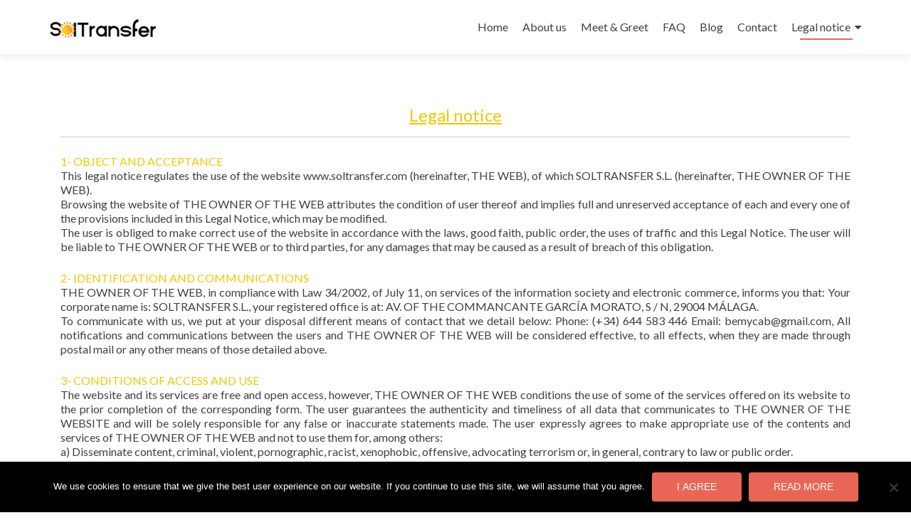

--- FILE ---
content_type: text/html; charset=UTF-8
request_url: https://soltransfer.com/legal-notice/
body_size: 12656
content:
<!DOCTYPE html>

<html lang="es">

<head>

<meta charset="UTF-8">
<meta name="viewport" content="width=device-width, initial-scale=1">
<link rel="profile" href="http://gmpg.org/xfn/11">
<link rel="pingback" href="https://soltransfer.com/xmlrpc.php">

<title>Legal notice &#8211; SOLTRANSFER</title>
<meta name='robots' content='max-image-preview:large' />
	<style>img:is([sizes="auto" i], [sizes^="auto," i]) { contain-intrinsic-size: 3000px 1500px }</style>
	<link rel='dns-prefetch' href='//fonts.googleapis.com' />
<link rel="alternate" type="application/rss+xml" title="SOLTRANSFER &raquo; Feed" href="https://soltransfer.com/feed/" />
<link rel="alternate" type="application/rss+xml" title="SOLTRANSFER &raquo; Feed de los comentarios" href="https://soltransfer.com/comments/feed/" />
<script type="text/javascript">
/* <![CDATA[ */
window._wpemojiSettings = {"baseUrl":"https:\/\/s.w.org\/images\/core\/emoji\/16.0.1\/72x72\/","ext":".png","svgUrl":"https:\/\/s.w.org\/images\/core\/emoji\/16.0.1\/svg\/","svgExt":".svg","source":{"concatemoji":"https:\/\/soltransfer.com\/wp-includes\/js\/wp-emoji-release.min.js?ver=6.8.3"}};
/*! This file is auto-generated */
!function(s,n){var o,i,e;function c(e){try{var t={supportTests:e,timestamp:(new Date).valueOf()};sessionStorage.setItem(o,JSON.stringify(t))}catch(e){}}function p(e,t,n){e.clearRect(0,0,e.canvas.width,e.canvas.height),e.fillText(t,0,0);var t=new Uint32Array(e.getImageData(0,0,e.canvas.width,e.canvas.height).data),a=(e.clearRect(0,0,e.canvas.width,e.canvas.height),e.fillText(n,0,0),new Uint32Array(e.getImageData(0,0,e.canvas.width,e.canvas.height).data));return t.every(function(e,t){return e===a[t]})}function u(e,t){e.clearRect(0,0,e.canvas.width,e.canvas.height),e.fillText(t,0,0);for(var n=e.getImageData(16,16,1,1),a=0;a<n.data.length;a++)if(0!==n.data[a])return!1;return!0}function f(e,t,n,a){switch(t){case"flag":return n(e,"\ud83c\udff3\ufe0f\u200d\u26a7\ufe0f","\ud83c\udff3\ufe0f\u200b\u26a7\ufe0f")?!1:!n(e,"\ud83c\udde8\ud83c\uddf6","\ud83c\udde8\u200b\ud83c\uddf6")&&!n(e,"\ud83c\udff4\udb40\udc67\udb40\udc62\udb40\udc65\udb40\udc6e\udb40\udc67\udb40\udc7f","\ud83c\udff4\u200b\udb40\udc67\u200b\udb40\udc62\u200b\udb40\udc65\u200b\udb40\udc6e\u200b\udb40\udc67\u200b\udb40\udc7f");case"emoji":return!a(e,"\ud83e\udedf")}return!1}function g(e,t,n,a){var r="undefined"!=typeof WorkerGlobalScope&&self instanceof WorkerGlobalScope?new OffscreenCanvas(300,150):s.createElement("canvas"),o=r.getContext("2d",{willReadFrequently:!0}),i=(o.textBaseline="top",o.font="600 32px Arial",{});return e.forEach(function(e){i[e]=t(o,e,n,a)}),i}function t(e){var t=s.createElement("script");t.src=e,t.defer=!0,s.head.appendChild(t)}"undefined"!=typeof Promise&&(o="wpEmojiSettingsSupports",i=["flag","emoji"],n.supports={everything:!0,everythingExceptFlag:!0},e=new Promise(function(e){s.addEventListener("DOMContentLoaded",e,{once:!0})}),new Promise(function(t){var n=function(){try{var e=JSON.parse(sessionStorage.getItem(o));if("object"==typeof e&&"number"==typeof e.timestamp&&(new Date).valueOf()<e.timestamp+604800&&"object"==typeof e.supportTests)return e.supportTests}catch(e){}return null}();if(!n){if("undefined"!=typeof Worker&&"undefined"!=typeof OffscreenCanvas&&"undefined"!=typeof URL&&URL.createObjectURL&&"undefined"!=typeof Blob)try{var e="postMessage("+g.toString()+"("+[JSON.stringify(i),f.toString(),p.toString(),u.toString()].join(",")+"));",a=new Blob([e],{type:"text/javascript"}),r=new Worker(URL.createObjectURL(a),{name:"wpTestEmojiSupports"});return void(r.onmessage=function(e){c(n=e.data),r.terminate(),t(n)})}catch(e){}c(n=g(i,f,p,u))}t(n)}).then(function(e){for(var t in e)n.supports[t]=e[t],n.supports.everything=n.supports.everything&&n.supports[t],"flag"!==t&&(n.supports.everythingExceptFlag=n.supports.everythingExceptFlag&&n.supports[t]);n.supports.everythingExceptFlag=n.supports.everythingExceptFlag&&!n.supports.flag,n.DOMReady=!1,n.readyCallback=function(){n.DOMReady=!0}}).then(function(){return e}).then(function(){var e;n.supports.everything||(n.readyCallback(),(e=n.source||{}).concatemoji?t(e.concatemoji):e.wpemoji&&e.twemoji&&(t(e.twemoji),t(e.wpemoji)))}))}((window,document),window._wpemojiSettings);
/* ]]> */
</script>
<style id='wp-emoji-styles-inline-css' type='text/css'>

	img.wp-smiley, img.emoji {
		display: inline !important;
		border: none !important;
		box-shadow: none !important;
		height: 1em !important;
		width: 1em !important;
		margin: 0 0.07em !important;
		vertical-align: -0.1em !important;
		background: none !important;
		padding: 0 !important;
	}
</style>
<link rel='stylesheet' id='wp-block-library-css' href='https://soltransfer.com/wp-includes/css/dist/block-library/style.min.css?ver=6.8.3' type='text/css' media='all' />
<style id='classic-theme-styles-inline-css' type='text/css'>
/*! This file is auto-generated */
.wp-block-button__link{color:#fff;background-color:#32373c;border-radius:9999px;box-shadow:none;text-decoration:none;padding:calc(.667em + 2px) calc(1.333em + 2px);font-size:1.125em}.wp-block-file__button{background:#32373c;color:#fff;text-decoration:none}
</style>
<style id='global-styles-inline-css' type='text/css'>
:root{--wp--preset--aspect-ratio--square: 1;--wp--preset--aspect-ratio--4-3: 4/3;--wp--preset--aspect-ratio--3-4: 3/4;--wp--preset--aspect-ratio--3-2: 3/2;--wp--preset--aspect-ratio--2-3: 2/3;--wp--preset--aspect-ratio--16-9: 16/9;--wp--preset--aspect-ratio--9-16: 9/16;--wp--preset--color--black: #000000;--wp--preset--color--cyan-bluish-gray: #abb8c3;--wp--preset--color--white: #ffffff;--wp--preset--color--pale-pink: #f78da7;--wp--preset--color--vivid-red: #cf2e2e;--wp--preset--color--luminous-vivid-orange: #ff6900;--wp--preset--color--luminous-vivid-amber: #fcb900;--wp--preset--color--light-green-cyan: #7bdcb5;--wp--preset--color--vivid-green-cyan: #00d084;--wp--preset--color--pale-cyan-blue: #8ed1fc;--wp--preset--color--vivid-cyan-blue: #0693e3;--wp--preset--color--vivid-purple: #9b51e0;--wp--preset--gradient--vivid-cyan-blue-to-vivid-purple: linear-gradient(135deg,rgba(6,147,227,1) 0%,rgb(155,81,224) 100%);--wp--preset--gradient--light-green-cyan-to-vivid-green-cyan: linear-gradient(135deg,rgb(122,220,180) 0%,rgb(0,208,130) 100%);--wp--preset--gradient--luminous-vivid-amber-to-luminous-vivid-orange: linear-gradient(135deg,rgba(252,185,0,1) 0%,rgba(255,105,0,1) 100%);--wp--preset--gradient--luminous-vivid-orange-to-vivid-red: linear-gradient(135deg,rgba(255,105,0,1) 0%,rgb(207,46,46) 100%);--wp--preset--gradient--very-light-gray-to-cyan-bluish-gray: linear-gradient(135deg,rgb(238,238,238) 0%,rgb(169,184,195) 100%);--wp--preset--gradient--cool-to-warm-spectrum: linear-gradient(135deg,rgb(74,234,220) 0%,rgb(151,120,209) 20%,rgb(207,42,186) 40%,rgb(238,44,130) 60%,rgb(251,105,98) 80%,rgb(254,248,76) 100%);--wp--preset--gradient--blush-light-purple: linear-gradient(135deg,rgb(255,206,236) 0%,rgb(152,150,240) 100%);--wp--preset--gradient--blush-bordeaux: linear-gradient(135deg,rgb(254,205,165) 0%,rgb(254,45,45) 50%,rgb(107,0,62) 100%);--wp--preset--gradient--luminous-dusk: linear-gradient(135deg,rgb(255,203,112) 0%,rgb(199,81,192) 50%,rgb(65,88,208) 100%);--wp--preset--gradient--pale-ocean: linear-gradient(135deg,rgb(255,245,203) 0%,rgb(182,227,212) 50%,rgb(51,167,181) 100%);--wp--preset--gradient--electric-grass: linear-gradient(135deg,rgb(202,248,128) 0%,rgb(113,206,126) 100%);--wp--preset--gradient--midnight: linear-gradient(135deg,rgb(2,3,129) 0%,rgb(40,116,252) 100%);--wp--preset--font-size--small: 13px;--wp--preset--font-size--medium: 20px;--wp--preset--font-size--large: 36px;--wp--preset--font-size--x-large: 42px;--wp--preset--spacing--20: 0.44rem;--wp--preset--spacing--30: 0.67rem;--wp--preset--spacing--40: 1rem;--wp--preset--spacing--50: 1.5rem;--wp--preset--spacing--60: 2.25rem;--wp--preset--spacing--70: 3.38rem;--wp--preset--spacing--80: 5.06rem;--wp--preset--shadow--natural: 6px 6px 9px rgba(0, 0, 0, 0.2);--wp--preset--shadow--deep: 12px 12px 50px rgba(0, 0, 0, 0.4);--wp--preset--shadow--sharp: 6px 6px 0px rgba(0, 0, 0, 0.2);--wp--preset--shadow--outlined: 6px 6px 0px -3px rgba(255, 255, 255, 1), 6px 6px rgba(0, 0, 0, 1);--wp--preset--shadow--crisp: 6px 6px 0px rgba(0, 0, 0, 1);}:where(.is-layout-flex){gap: 0.5em;}:where(.is-layout-grid){gap: 0.5em;}body .is-layout-flex{display: flex;}.is-layout-flex{flex-wrap: wrap;align-items: center;}.is-layout-flex > :is(*, div){margin: 0;}body .is-layout-grid{display: grid;}.is-layout-grid > :is(*, div){margin: 0;}:where(.wp-block-columns.is-layout-flex){gap: 2em;}:where(.wp-block-columns.is-layout-grid){gap: 2em;}:where(.wp-block-post-template.is-layout-flex){gap: 1.25em;}:where(.wp-block-post-template.is-layout-grid){gap: 1.25em;}.has-black-color{color: var(--wp--preset--color--black) !important;}.has-cyan-bluish-gray-color{color: var(--wp--preset--color--cyan-bluish-gray) !important;}.has-white-color{color: var(--wp--preset--color--white) !important;}.has-pale-pink-color{color: var(--wp--preset--color--pale-pink) !important;}.has-vivid-red-color{color: var(--wp--preset--color--vivid-red) !important;}.has-luminous-vivid-orange-color{color: var(--wp--preset--color--luminous-vivid-orange) !important;}.has-luminous-vivid-amber-color{color: var(--wp--preset--color--luminous-vivid-amber) !important;}.has-light-green-cyan-color{color: var(--wp--preset--color--light-green-cyan) !important;}.has-vivid-green-cyan-color{color: var(--wp--preset--color--vivid-green-cyan) !important;}.has-pale-cyan-blue-color{color: var(--wp--preset--color--pale-cyan-blue) !important;}.has-vivid-cyan-blue-color{color: var(--wp--preset--color--vivid-cyan-blue) !important;}.has-vivid-purple-color{color: var(--wp--preset--color--vivid-purple) !important;}.has-black-background-color{background-color: var(--wp--preset--color--black) !important;}.has-cyan-bluish-gray-background-color{background-color: var(--wp--preset--color--cyan-bluish-gray) !important;}.has-white-background-color{background-color: var(--wp--preset--color--white) !important;}.has-pale-pink-background-color{background-color: var(--wp--preset--color--pale-pink) !important;}.has-vivid-red-background-color{background-color: var(--wp--preset--color--vivid-red) !important;}.has-luminous-vivid-orange-background-color{background-color: var(--wp--preset--color--luminous-vivid-orange) !important;}.has-luminous-vivid-amber-background-color{background-color: var(--wp--preset--color--luminous-vivid-amber) !important;}.has-light-green-cyan-background-color{background-color: var(--wp--preset--color--light-green-cyan) !important;}.has-vivid-green-cyan-background-color{background-color: var(--wp--preset--color--vivid-green-cyan) !important;}.has-pale-cyan-blue-background-color{background-color: var(--wp--preset--color--pale-cyan-blue) !important;}.has-vivid-cyan-blue-background-color{background-color: var(--wp--preset--color--vivid-cyan-blue) !important;}.has-vivid-purple-background-color{background-color: var(--wp--preset--color--vivid-purple) !important;}.has-black-border-color{border-color: var(--wp--preset--color--black) !important;}.has-cyan-bluish-gray-border-color{border-color: var(--wp--preset--color--cyan-bluish-gray) !important;}.has-white-border-color{border-color: var(--wp--preset--color--white) !important;}.has-pale-pink-border-color{border-color: var(--wp--preset--color--pale-pink) !important;}.has-vivid-red-border-color{border-color: var(--wp--preset--color--vivid-red) !important;}.has-luminous-vivid-orange-border-color{border-color: var(--wp--preset--color--luminous-vivid-orange) !important;}.has-luminous-vivid-amber-border-color{border-color: var(--wp--preset--color--luminous-vivid-amber) !important;}.has-light-green-cyan-border-color{border-color: var(--wp--preset--color--light-green-cyan) !important;}.has-vivid-green-cyan-border-color{border-color: var(--wp--preset--color--vivid-green-cyan) !important;}.has-pale-cyan-blue-border-color{border-color: var(--wp--preset--color--pale-cyan-blue) !important;}.has-vivid-cyan-blue-border-color{border-color: var(--wp--preset--color--vivid-cyan-blue) !important;}.has-vivid-purple-border-color{border-color: var(--wp--preset--color--vivid-purple) !important;}.has-vivid-cyan-blue-to-vivid-purple-gradient-background{background: var(--wp--preset--gradient--vivid-cyan-blue-to-vivid-purple) !important;}.has-light-green-cyan-to-vivid-green-cyan-gradient-background{background: var(--wp--preset--gradient--light-green-cyan-to-vivid-green-cyan) !important;}.has-luminous-vivid-amber-to-luminous-vivid-orange-gradient-background{background: var(--wp--preset--gradient--luminous-vivid-amber-to-luminous-vivid-orange) !important;}.has-luminous-vivid-orange-to-vivid-red-gradient-background{background: var(--wp--preset--gradient--luminous-vivid-orange-to-vivid-red) !important;}.has-very-light-gray-to-cyan-bluish-gray-gradient-background{background: var(--wp--preset--gradient--very-light-gray-to-cyan-bluish-gray) !important;}.has-cool-to-warm-spectrum-gradient-background{background: var(--wp--preset--gradient--cool-to-warm-spectrum) !important;}.has-blush-light-purple-gradient-background{background: var(--wp--preset--gradient--blush-light-purple) !important;}.has-blush-bordeaux-gradient-background{background: var(--wp--preset--gradient--blush-bordeaux) !important;}.has-luminous-dusk-gradient-background{background: var(--wp--preset--gradient--luminous-dusk) !important;}.has-pale-ocean-gradient-background{background: var(--wp--preset--gradient--pale-ocean) !important;}.has-electric-grass-gradient-background{background: var(--wp--preset--gradient--electric-grass) !important;}.has-midnight-gradient-background{background: var(--wp--preset--gradient--midnight) !important;}.has-small-font-size{font-size: var(--wp--preset--font-size--small) !important;}.has-medium-font-size{font-size: var(--wp--preset--font-size--medium) !important;}.has-large-font-size{font-size: var(--wp--preset--font-size--large) !important;}.has-x-large-font-size{font-size: var(--wp--preset--font-size--x-large) !important;}
:where(.wp-block-post-template.is-layout-flex){gap: 1.25em;}:where(.wp-block-post-template.is-layout-grid){gap: 1.25em;}
:where(.wp-block-columns.is-layout-flex){gap: 2em;}:where(.wp-block-columns.is-layout-grid){gap: 2em;}
:root :where(.wp-block-pullquote){font-size: 1.5em;line-height: 1.6;}
</style>
<link rel='stylesheet' id='contact-form-7-css' href='https://soltransfer.com/wp-content/plugins/contact-form-7/includes/css/styles.css?ver=6.1' type='text/css' media='all' />
<style id='contact-form-7-inline-css' type='text/css'>
.wpcf7 .wpcf7-recaptcha iframe {margin-bottom: 0;}.wpcf7 .wpcf7-recaptcha[data-align="center"] > div {margin: 0 auto;}.wpcf7 .wpcf7-recaptcha[data-align="right"] > div {margin: 0 0 0 auto;}
</style>
<link rel='stylesheet' id='wpcf7-redirect-script-frontend-css' href='https://soltransfer.com/wp-content/plugins/wpcf7-redirect/build/assets/frontend-script.css?ver=2c532d7e2be36f6af233' type='text/css' media='all' />
<link rel='stylesheet' id='cookie-notice-front-css' href='https://soltransfer.com/wp-content/plugins/cookie-notice/css/front.min.css?ver=2.5.7' type='text/css' media='all' />
<link rel='stylesheet' id='zerif_font-css' href='//fonts.googleapis.com/css?family=Lato%3A300%2C400%2C700%2C400italic%7CMontserrat%3A400%2C700%7CHomemade+Apple&#038;subset=latin%2Clatin-ext' type='text/css' media='all' />
<link rel='stylesheet' id='zerif_font_all-css' href='//fonts.googleapis.com/css?family=Open+Sans%3A300%2C300italic%2C400%2C400italic%2C600%2C600italic%2C700%2C700italic%2C800%2C800italic&#038;subset=latin&#038;ver=6.8.3' type='text/css' media='all' />
<link rel='stylesheet' id='zerif_bootstrap_style-css' href='https://soltransfer.com/wp-content/themes/zerif-lite/css/bootstrap.css?ver=6.8.3' type='text/css' media='all' />
<link rel='stylesheet' id='zerif_fontawesome-css' href='https://soltransfer.com/wp-content/themes/zerif-lite/css/font-awesome.min.css?ver=v1' type='text/css' media='all' />
<link rel='stylesheet' id='zerif_style-css' href='https://soltransfer.com/wp-content/themes/zerif-lite/style.css?ver=1.8.5.53' type='text/css' media='all' />
<link rel='stylesheet' id='zerif_responsive_style-css' href='https://soltransfer.com/wp-content/themes/zerif-lite/css/responsive.css?ver=1.8.5.53' type='text/css' media='all' />
<!--[if lt IE 9]>
<link rel='stylesheet' id='zerif_ie_style-css' href='https://soltransfer.com/wp-content/themes/zerif-lite/css/ie.css?ver=1.8.5.53' type='text/css' media='all' />
<![endif]-->
<link rel='stylesheet' id='forget-about-shortcode-buttons-css' href='https://soltransfer.com/wp-content/plugins/forget-about-shortcode-buttons/public/css/button-styles.css?ver=2.1.3' type='text/css' media='all' />
<link rel='stylesheet' id='cf7cf-style-css' href='https://soltransfer.com/wp-content/plugins/cf7-conditional-fields/style.css?ver=2.6.2' type='text/css' media='all' />
<script type="text/javascript" src="https://soltransfer.com/wp-includes/js/jquery/jquery.min.js?ver=3.7.1" id="jquery-core-js"></script>
<script type="text/javascript" src="https://soltransfer.com/wp-includes/js/jquery/jquery-migrate.min.js?ver=3.4.1" id="jquery-migrate-js"></script>
<script type="text/javascript" id="cookie-notice-front-js-before">
/* <![CDATA[ */
var cnArgs = {"ajaxUrl":"https:\/\/soltransfer.com\/wp-admin\/admin-ajax.php","nonce":"9f4f7c2371","hideEffect":"fade","position":"bottom","onScroll":false,"onScrollOffset":100,"onClick":false,"cookieName":"cookie_notice_accepted","cookieTime":2592000,"cookieTimeRejected":2592000,"globalCookie":false,"redirection":false,"cache":false,"revokeCookies":false,"revokeCookiesOpt":"automatic"};
/* ]]> */
</script>
<script type="text/javascript" src="https://soltransfer.com/wp-content/plugins/cookie-notice/js/front.min.js?ver=2.5.7" id="cookie-notice-front-js"></script>
<!--[if lt IE 9]>
<script type="text/javascript" src="https://soltransfer.com/wp-content/themes/zerif-lite/js/html5.js?ver=6.8.3" id="zerif_html5-js"></script>
<![endif]-->
<link rel="https://api.w.org/" href="https://soltransfer.com/wp-json/" /><link rel="alternate" title="JSON" type="application/json" href="https://soltransfer.com/wp-json/wp/v2/pages/1461" /><link rel="EditURI" type="application/rsd+xml" title="RSD" href="https://soltransfer.com/xmlrpc.php?rsd" />
<meta name="generator" content="WordPress 6.8.3" />
<link rel="canonical" href="https://soltransfer.com/legal-notice/" />
<link rel='shortlink' href='https://soltransfer.com/?p=1461' />
<link rel="alternate" title="oEmbed (JSON)" type="application/json+oembed" href="https://soltransfer.com/wp-json/oembed/1.0/embed?url=https%3A%2F%2Fsoltransfer.com%2Flegal-notice%2F" />
<link rel="alternate" title="oEmbed (XML)" type="text/xml+oembed" href="https://soltransfer.com/wp-json/oembed/1.0/embed?url=https%3A%2F%2Fsoltransfer.com%2Flegal-notice%2F&#038;format=xml" />
<!-- Introduce aquí tus scripts --><style type="text/css" id="custom-background-css">
body.custom-background { background-color: #000000; background-image: url("https://soltransfer.com/wp-content/uploads/2018/01/vklasse-e1516365300562.png"); background-position: left top; background-size: contain; background-repeat: no-repeat; background-attachment: fixed; }
</style>
	<link rel="icon" href="https://soltransfer.com/wp-content/uploads/2018/04/cropped-ms-icon-310x310-1-32x32.png" sizes="32x32" />
<link rel="icon" href="https://soltransfer.com/wp-content/uploads/2018/04/cropped-ms-icon-310x310-1-192x192.png" sizes="192x192" />
<link rel="apple-touch-icon" href="https://soltransfer.com/wp-content/uploads/2018/04/cropped-ms-icon-310x310-1-180x180.png" />
<meta name="msapplication-TileImage" content="https://soltransfer.com/wp-content/uploads/2018/04/cropped-ms-icon-310x310-1-270x270.png" />
<style id="sccss">.zerif-copyright-box{
display:none;
}
.sidebar-wrap{
display:none;
}
.content-left-wrap{
width:100%;
}
.blog.sidebar-wrap{
display:none;
}
.blog.contet-lef-wrap{
width:100%;
}﻿
Mostrar menos
RESPONDER
/* --- formulario de contacto --- */
.one-half,
.one-third {
position: relative;
margin-right: 4%;
float: left;
margin-bottom: 20px;
}
.one-half { width: 48%; }
.one-third { width: 30.66%; }
.last {
margin-right: 0 !important;
clear: right;
}
@media only screen and (max-width: 767px) {
.one-half, .one-third {
width: 100%;
margin-right: 0;
}
}
/*-----------------------------
Making WordPress Contact Form 7 Plugin form responsive and full width with CSS customization
Add this code snippet to your WordPress theme's style.css file.
-------------------------------*/
div.wpcf7 .wpcf7-form-control { 
	max-width: 95%; 
}

/* Make Contact Form 7 Select Dropdown field responsive &amp; full width */
.wpcf7 select {  
    background-color: #fff;
    border: 1px solid #ccc;
    border-radius: 3px;
    margin: 0;
    padding: 4px;
    text-indent: 0px;
    width: 100%;
    z-index: 100;
}
/* Make Contact Form 7 text field full width &amp; responsive */
.wpcf7-text { 
	width: 100%;
} 

/* Some additional CSS customization to the whole Contact Form 7 form */
div.wpcf7 { 
	background-color: #f5f5f5; /* Adds background color */
	border: 2px solid #eee; /* Adds a form border */
	padding:20px 10px 10px 10px;
	-webkit-border-radius: 4px; /* Making form border rounded */
	-moz-border-radius: 4px; 
	border-radius: 4px; 
}
#rc-imageselect, .g-recaptcha {
display: inline; //the most important
}

#rc-imageselect{
max-width: 100%;
}

.g-recaptcha>div>div{
width: 100% !important;
height: 78px;
transform:scale(0.77); //the code to rescale the captcha obtained in this page
webkit-transform:scale(0.77);
text-align: center;
position: relative;
}  
@media screen and (min-width: 319px) and (max-width: 320px){
.g-recaptcha {
transform:scale(0.79);-webkit-transform:scale(0.79);
transform-origin:0 0;-webkit-transform-origin:0 0;
}}
.captcha
{ text-align: center; }

.g-recaptcha
.captcha
{ text-align: center; }

.g-recaptcha
{ display: inline-block; }

.focus-box .service-icon:hover {
    border-color: #f4c502 !important;
}
.focus-box .red-border-bottom:before{
    background: #f4c502 !important;
}
@media (min-width: 1200px) {
.col-lg-3.col-sm-3.focus-box {
    width: 20% !important;
}
}
/* Sección Nuestro enfoque */
.focus {
    padding-bottom: 1px; padding-top: 1px;

  add_action( 'wpcf7_enqueue_scripts', 'custom_recaptcha_enqueue_scripts', 11 );

function custom_recaptcha_enqueue_scripts() {
wp_deregister_script( 'google-recaptcha' );

$url = 'https://www.google.com/recaptcha/api.js';
$url = add_query_arg( array(
'onload' => 'recaptchaCallback',
'render' => 'explicit',
'hl' => 'ar' ), $url );

wp_register_script( 'google-recaptcha', $url, array(), '2.0', true );
}
add_action( 'wpcf7_enqueue_scripts', 'custom_recaptcha_enqueue_scripts', 11 );

function custom_recaptcha_enqueue_scripts() {
wp_deregister_script( 'google-recaptcha' );

$url = 'https://www.google.com/recaptcha/api.js';
$url = add_query_arg( array(
'onload' => 'recaptchaCallback',
'render' => 'explicit',
'hl' => 'ar' ), $url );

wp_register_script( 'google-recaptcha', $url, array(), '2.0', true );
}
</style>
</head>


	<body class="wp-singular page-template page-template-template-fullwidth-no-title page-template-template-fullwidth-no-title-php page page-id-1461 wp-custom-logo wp-theme-zerif-lite cookies-not-set group-blog" >

	

<div id="mobilebgfix">
	<div class="mobile-bg-fix-img-wrap">
		<div class="mobile-bg-fix-img"></div>
	</div>
	<div class="mobile-bg-fix-whole-site">


<header id="home" class="header" itemscope="itemscope" itemtype="http://schema.org/WPHeader">

	<div id="main-nav" class="navbar navbar-inverse bs-docs-nav" role="banner">

		<div class="container">

			
			<div class="navbar-header responsive-logo">

				<button class="navbar-toggle collapsed" type="button" data-toggle="collapse" data-target=".bs-navbar-collapse">

				<span class="sr-only">Cambiar navegación</span>

				<span class="icon-bar"></span>

				<span class="icon-bar"></span>

				<span class="icon-bar"></span>

				</button>

					<div class="navbar-brand" itemscope itemtype="http://schema.org/Organization">

						<a href="https://soltransfer.com/" class="custom-logo-link" rel="home"><img width="150" height="34" src="https://soltransfer.com/wp-content/uploads/2018/04/cropped-slt-sin-e1523213403207.png" class="custom-logo" alt="SOLTRANSFER" decoding="async" /></a>
					</div> <!-- /.navbar-brand -->

				</div> <!-- /.navbar-header -->

			
		
		<nav class="navbar-collapse bs-navbar-collapse collapse" id="site-navigation" itemscope itemtype="http://schema.org/SiteNavigationElement">
			<a class="screen-reader-text skip-link" href="#content">Ir al contenido</a>
			<ul id="menu-menu-principal" class="nav navbar-nav navbar-right responsive-nav main-nav-list"><li id="menu-item-15" class="menu-item menu-item-type-custom menu-item-object-custom menu-item-home menu-item-15"><a href="https://soltransfer.com">Home</a></li>
<li id="menu-item-1220" class="menu-item menu-item-type-post_type menu-item-object-page menu-item-1220"><a href="https://soltransfer.com/bemycab/">About us</a></li>
<li id="menu-item-1028" class="menu-item menu-item-type-post_type menu-item-object-page menu-item-1028"><a href="https://soltransfer.com/meet-greet/">Meet &#038; Greet</a></li>
<li id="menu-item-1031" class="menu-item menu-item-type-post_type menu-item-object-page menu-item-1031"><a href="https://soltransfer.com/faq/">FAQ</a></li>
<li id="menu-item-94" class="menu-item menu-item-type-post_type menu-item-object-page menu-item-94"><a href="https://soltransfer.com/blog/">Blog</a></li>
<li id="menu-item-1460" class="menu-item menu-item-type-post_type menu-item-object-page menu-item-1460"><a href="https://soltransfer.com/tailor-made/">Contact</a></li>
<li id="menu-item-1473" class="menu-item menu-item-type-post_type menu-item-object-page current-menu-item page_item page-item-1461 current_page_item menu-item-has-children menu-item-1473"><a href="https://soltransfer.com/legal-notice/" aria-current="page">Legal notice</a>
<ul class="sub-menu">
	<li id="menu-item-1472" class="menu-item menu-item-type-post_type menu-item-object-page menu-item-1472"><a href="https://soltransfer.com/terms-and-conditions/">Terms and conditions</a></li>
	<li id="menu-item-1474" class="menu-item menu-item-type-post_type menu-item-object-page menu-item-1474"><a href="https://soltransfer.com/privacy/">Privacy</a></li>
</ul>
</li>
</ul>		</nav>

		
		</div> <!-- /.container -->

		
	</div> <!-- /#main-nav -->
	<!-- / END TOP BAR -->

<div class="clear"></div>

</header> <!-- / END HOME SECTION  -->
<div id="content" class="site-content">

	<div class="container">

		
		<div class="content-left-wrap col-md-12">

			
			<div id="primary" class="content-area">

				<main id="main" class="site-main">

					<article id="post-1461" class="post-1461 page type-page status-publish hentry">

	<div class="entry-content">

		<h3 style="text-align: center;"><span style="color: #f4c502;"><u>Legal notice</u></span></h3>
<hr />
<p><span style="color: #f4c502;">1- OBJECT AND ACCEPTANCE</span><br />
This legal notice regulates the use of the website www.soltransfer.com (hereinafter, THE WEB), of which SOLTRANSFER S.L. (hereinafter, THE OWNER OF THE WEB).<br />
Browsing the website of THE OWNER OF THE WEB attributes the condition of user thereof and implies full and unreserved acceptance of each and every one of the provisions included in this Legal Notice, which may be modified.<br />
The user is obliged to make correct use of the website in accordance with the laws, good faith, public order, the uses of traffic and this Legal Notice. The user will be liable to THE OWNER OF THE WEB or to third parties, for any damages that may be caused as a result of breach of this obligation.</p>
<p><span style="color: #f4c502;">2- IDENTIFICATION AND COMMUNICATIONS</span><br />
THE OWNER OF THE WEB, in compliance with Law 34/2002, of July 11, on services of the information society and electronic commerce, informs you that: Your corporate name is: SOLTRANSFER S.L., your registered office is at: AV. OF THE COMMANCANTE GARCÍA MORATO, S / N, 29004 MÁLAGA.<br />
To communicate with us, we put at your disposal different means of contact that we detail below: Phone: (+34) 644 583 446 Email: bemycab@gmail.com, All notifications and communications between the users and THE OWNER OF THE WEB will be considered effective, to all effects, when they are made through postal mail or any other means of those detailed above.</p>
<p><span style="color: #f4c502;">3- CONDITIONS OF ACCESS AND USE</span><br />
The website and its services are free and open access, however, THE OWNER OF THE WEB conditions the use of some of the services offered on its website to the prior completion of the corresponding form. The user guarantees the authenticity and timeliness of all data that communicates to THE OWNER OF THE WEBSITE and will be solely responsible for any false or inaccurate statements made. The user expressly agrees to make appropriate use of the contents and services of THE OWNER OF THE WEB and not to use them for, among others:<br />
a) Disseminate content, criminal, violent, pornographic, racist, xenophobic, offensive, advocating terrorism or, in general, contrary to law or public order.<br />
b) Introduce into the network computer viruses or perform actions that may alter, spoil, interrupt or generate errors or damage to electronic documents, data or physical and logical systems of THE OWNER OF THE WEB or of third persons; as well as hinder the access of other users to the website and its services through the massive consumption of computer resources through which THE OWNER OF THE WEB provides its services.<br />
c) Attempt to access the email accounts of other users or restricted areas of the computer systems of THE OWNER OF THE WEB or of third parties and, where appropriate, extract information.<br />
d) Violate the rights of intellectual or industrial property, as well as violate the confidentiality of the information of THE OWNER OF THE WEB or of third parties.<br />
e) Impersonate the identity of another user, public administrations or a third party.<br />
f) Reproducing, copying, distributing, making available or otherwise publicly communicating, transforming or modifying the contents, unless you have the authorization of the owner of the corresponding rights or it is legally permitted.<br />
g) Collect data for advertising purposes and send advertising of any kind and communications for sale or other commercial purposes without their prior request or consent.<br />
All the contents of the website, such as texts, photographs, graphics, images, icons, technology, software, as well as its graphic design and source codes, constitute a work whose property belongs to THE OWNER OF THE WEBSITE, without being understood to be transferred the user none of the exploitation rights over them beyond what is strictly necessary for the correct use of the web.<br />
In short, users who access this website can view the contents and, where appropriate, authorize private copies provided that the reproduced elements are not subsequently transferred to third parties, nor are installed to servers connected to networks, nor are they subject to no type of exploitation.<br />
Also, all brands, trade names or distinctive signs of any kind that appear on the website are the property of THE OWNER OF THE WEBSITE, without it being understood that the use or access to it attributes to the user any right over them.<br />
The distribution, modification, assignment or public communication of the contents and any other act that has not been expressly authorized by the owner of the exploitation rights are prohibited.<br />
The establishment of a hyperlink does not imply in any case the existence of relations between THE OWNER OF THE WEB and the owner of the website on which it is established, nor the acceptance and approval by THE OWNER OF THE WEB of its contents or services. . Those persons who intend to establish a hyperlink must previously request authorization in writing from THE OWNER OF THE WEB. In any case, the hyperlink will only allow access to the home-page or home page of our website, as well as refrain from making false, inaccurate or incorrect statements or indications about THE OWNER OF THE WEBSITE, or include illicit, contrary content. to good customs and public order.<br />
THE OWNER OF THE WEB is not responsible for the use that each user gives to the materials made available on this website or for the actions performed on the basis thereof.</p>
<p><span style="color: #f4c502;">4- EXCLUSION OF GUARANTEES AND LIABILITY</span><br />
The content of this website is of a general nature and has a merely informative purpose, without fully guaranteeing access to all content, or its completeness, correctness, validity or currency, or its suitability or usefulness for a specific purpose.<br />
THE OWNER OF THE WEB excludes, to the extent permitted by the legal system, any liability for damages of any kind arising from:<br />
a) The inability to access the website or the lack of veracity, accuracy, completeness and / or timeliness of the contents, as well as the existence of vices and defects of all kinds of the transmitted, disseminated, stored, made available to those that have been accessed through the website or the services offered.<br />
b) The presence of viruses or other elements in the contents that may cause alterations in computer systems, electronic documents or user data.<br />
c) Failure to comply with the laws, good faith, public order, traffic uses and this legal notice as a consequence of the incorrect use of the website. In particular, and as an example, THE OWNER OF THE WEB is not responsible for the actions of third parties that violate intellectual and industrial property rights, business secrets, rights to honor, personal and family privacy and the image itself, as well as the regulations on unfair competition and illicit advertising.<br />
Also, THE OWNER OF THE WEB declines any responsibility regarding the information that is outside this web and is not managed directly by our webmaster. The function of the links that appear on this website is exclusively to inform the user about the existence of other sources likely to expand the content offered by this website. THE OWNER OF THE WEB does not guarantee or be responsible for the operation or accessibility of the linked sites; nor suggests, invites or recommends the visit to them, so it will not be responsible for the result obtained. THE OWNER OF THE WEB is not responsible for the establishment of hyperlinks by third parties.</p>
<p><span style="color: #f4c502;">5- PRIVACY POLICY</span><br />
When we need to obtain information from you, we will always request you to provide it voluntarily, expressly. The data collected through the data collection forms of the website or other ways will be incorporated into a personal data file duly registered in the General Data Protection Registry of the Spanish Agency for Data Protection, of which The OWNER OF THE WEB is responsible. This entity will treat the data confidentially and exclusively for the purpose of offering the services requested, with all the legal and security guarantees that the Organic Law 15/1999, of December 13, of Protection of Personal Data, the Royal Decree 1720/2007, of December 21 and Law 34/2002, of July 11, on Services of the Information Society and Electronic Commerce.<br />
THE OWNER OF THE WEB agrees not to give, sell, or share the data with third parties without your express approval.<br />
Also, THE OWNER OF THE WEB will cancel or rectify the data when they are inaccurate, incomplete or no longer necessary or relevant for their purpose, in accordance with the provisions of Organic Law 15/1999, of December 13, Protection of Personal Data.<br />
The user may revoke the consent given and exercise the rights of access, rectification, cancellation and opposition by addressing the corporate address of THE OWNER OF THE WEBSITE, duly identifying and clearly indicating the specific right exercised.<br />
THE OWNER OF THE WEB adopts the corresponding security levels required by the aforementioned Organic Law 15/1999 and other applicable regulations. However, it does not assume any responsibility for the damages and losses derived from alterations that third parties may cause in the computer systems, electronic documents or files of the user.<br />
THE OWNER OF THE WEB may use cookies during the provision of services on the website. Cookies are physical files of personal information housed in the user’s own terminal. The user has the possibility to configure his browser program so that the creation of cookie files is prevented or warned of it.<br />
If you choose to leave our website through links to websites not belonging to our entity, THE OWNER OF THE WEB will not be responsible for the privacy policies of these websites or the cookies they can store on the computer of the website. user.<br />
This website uses Google Analytics, a web analytics service provided by Google, Inc., a Delaware company whose head office is at 1600 Amphitheater Parkway, Mountain View (California), CA 94043, United States (“Google”).<br />
Google Analytics uses “cookies”, which are text files located on your computer, to help the website analyze the use made by users of the website. The information generated by the cookie about your use of the website (including your IP address) will be directly transmitted and archived by Google on servers in the United States.<br />
Google will use this information on our behalf in order to keep track of your use of the website, compiling reports on website activity and providing other services related to website activity and Internet use.<br />
Google may transmit such information to third parties when required by law, or when such third parties process the information on behalf of Google. Google will not associate your IP address with any other data held by Google.<br />
You can reject the processing of data or information by rejecting the use of cookies by selecting the appropriate configuration of your browser, however, you should know that if you do so, you may not be able to use the full functionality of this website. By using this website, you consent to the processing of information about you by Google in the manner and for the purposes indicated above.<br />
Our policy regarding email is focused on sending only communications that you have requested to receive.<br />
If you prefer not to receive these messages by e-mail, we will offer you the possibility of exercising your right to cancel and waive the receipt of these messages, in accordance with the provisions of Title III, article 22 of Law 34 / 2002 of Services for the Information Society and Electronic Commerce.</p>
<p><span style="color: #f4c502;">6- PROCEDURE IN THE EVENT OF CARRYING OUT ILLICIT ACTIVITIES</span><br />
In the event that any user or third party considers that there are facts or circumstances that reveal the illicit nature of the use of any content and / or the performance of any activity on the web pages included or accessible through the website, You must send a notification to THE OWNER OF THE WEBSITE, duly identifying yourself, specifying the alleged infractions and stating expressly and under your responsibility that the information provided in the notification is accurate.<br />
For any litigious issue that concerns the website of THE OWNER OF THE WEB, the Spanish legislation will be applicable, being competent the Courts and Tribunals of Spain.</p>
<p><span style="color: #f4c502;">7- PUBLICATIONS</span><br />
The administrative information provided through the website does not replace the legal advertising of laws, regulations, plans, general provisions and acts that have to be formally published in the official journals of public administrations, which are the only instrument that attests of its authenticity and content. The information available on this website should be understood as a guide with no purpose of legal validity. Legal notice created following the Legal Notice Model with Cookies Policy</p>
<hr />
<p>&nbsp;</p>

	</div><!-- .entry-content -->

	
</article><!-- #post-## -->

				</main><!-- #main -->

			</div><!-- #primary -->

			
		</div><!-- .content-left-wrap -->

		
	</div><!-- .container -->


</div><!-- .site-content -->


<footer id="footer" itemscope="itemscope" itemtype="http://schema.org/WPFooter">

	
	<div class="container">

		
		<div class="col-md-12 copyright"><div class="zerif-copyright-box"><a class="zerif-copyright" rel="nofollow">Zelle Lite </a>desarrollado por <a class="zerif-copyright" href="https://themeisle.com"  target="_blank" rel="nofollow">ThemeIsle</a></div></div>	</div> <!-- / END CONTAINER -->

</footer> <!-- / END FOOOTER  -->


	</div><!-- mobile-bg-fix-whole-site -->
</div><!-- .mobile-bg-fix-wrap -->


<script type="speculationrules">
{"prefetch":[{"source":"document","where":{"and":[{"href_matches":"\/*"},{"not":{"href_matches":["\/wp-*.php","\/wp-admin\/*","\/wp-content\/uploads\/*","\/wp-content\/*","\/wp-content\/plugins\/*","\/wp-content\/themes\/zerif-lite\/*","\/*\\?(.+)"]}},{"not":{"selector_matches":"a[rel~=\"nofollow\"]"}},{"not":{"selector_matches":".no-prefetch, .no-prefetch a"}}]},"eagerness":"conservative"}]}
</script>
<!-- Introduce aquí tus scripts --><script type="text/javascript" src="https://soltransfer.com/wp-includes/js/dist/hooks.min.js?ver=4d63a3d491d11ffd8ac6" id="wp-hooks-js"></script>
<script type="text/javascript" src="https://soltransfer.com/wp-includes/js/dist/i18n.min.js?ver=5e580eb46a90c2b997e6" id="wp-i18n-js"></script>
<script type="text/javascript" id="wp-i18n-js-after">
/* <![CDATA[ */
wp.i18n.setLocaleData( { 'text direction\u0004ltr': [ 'ltr' ] } );
/* ]]> */
</script>
<script type="text/javascript" src="https://soltransfer.com/wp-content/plugins/contact-form-7/includes/swv/js/index.js?ver=6.1" id="swv-js"></script>
<script type="text/javascript" id="contact-form-7-js-translations">
/* <![CDATA[ */
( function( domain, translations ) {
	var localeData = translations.locale_data[ domain ] || translations.locale_data.messages;
	localeData[""].domain = domain;
	wp.i18n.setLocaleData( localeData, domain );
} )( "contact-form-7", {"translation-revision-date":"2025-06-26 10:54:55+0000","generator":"GlotPress\/4.0.1","domain":"messages","locale_data":{"messages":{"":{"domain":"messages","plural-forms":"nplurals=2; plural=n != 1;","lang":"es"},"This contact form is placed in the wrong place.":["Este formulario de contacto est\u00e1 situado en el lugar incorrecto."],"Error:":["Error:"]}},"comment":{"reference":"includes\/js\/index.js"}} );
/* ]]> */
</script>
<script type="text/javascript" id="contact-form-7-js-before">
/* <![CDATA[ */
var wpcf7 = {
    "api": {
        "root": "https:\/\/soltransfer.com\/wp-json\/",
        "namespace": "contact-form-7\/v1"
    }
};
/* ]]> */
</script>
<script type="text/javascript" src="https://soltransfer.com/wp-content/plugins/contact-form-7/includes/js/index.js?ver=6.1" id="contact-form-7-js"></script>
<script type="text/javascript" id="wpcf7-redirect-script-js-extra">
/* <![CDATA[ */
var wpcf7r = {"ajax_url":"https:\/\/soltransfer.com\/wp-admin\/admin-ajax.php"};
/* ]]> */
</script>
<script type="text/javascript" src="https://soltransfer.com/wp-content/plugins/wpcf7-redirect/build/assets/frontend-script.js?ver=2c532d7e2be36f6af233" id="wpcf7-redirect-script-js"></script>
<script type="text/javascript" id="pirate-forms-custom-spam-js-extra">
/* <![CDATA[ */
var pf = {"spam":{"label":"\u00a1Soy un humano!","value":"ed132d3e6f"}};
/* ]]> */
</script>
<script type="text/javascript" src="https://soltransfer.com/wp-content/plugins/pirate-forms/public/js/custom-spam.js?ver=2.4.4" id="pirate-forms-custom-spam-js"></script>
<script type="text/javascript" src="https://soltransfer.com/wp-content/themes/zerif-lite/js/bootstrap.min.js?ver=1.8.5.53" id="zerif_bootstrap_script-js"></script>
<script type="text/javascript" src="https://soltransfer.com/wp-content/themes/zerif-lite/js/jquery.knob.js?ver=1.8.5.53" id="zerif_knob_nav-js"></script>
<script type="text/javascript" src="https://soltransfer.com/wp-content/themes/zerif-lite/js/smoothscroll.js?ver=1.8.5.53" id="zerif_smoothscroll-js"></script>
<script type="text/javascript" src="https://soltransfer.com/wp-content/themes/zerif-lite/js/scrollReveal.js?ver=1.8.5.53" id="zerif_scrollReveal_script-js"></script>
<script type="text/javascript" src="https://soltransfer.com/wp-content/themes/zerif-lite/js/zerif.js?ver=1.8.5.53" id="zerif_script-js"></script>
<script type="text/javascript" id="wpcf7cf-scripts-js-extra">
/* <![CDATA[ */
var wpcf7cf_global_settings = {"ajaxurl":"https:\/\/soltransfer.com\/wp-admin\/admin-ajax.php"};
/* ]]> */
</script>
<script type="text/javascript" src="https://soltransfer.com/wp-content/plugins/cf7-conditional-fields/js/scripts.js?ver=2.6.2" id="wpcf7cf-scripts-js"></script>

		<!-- Cookie Notice plugin v2.5.7 by Hu-manity.co https://hu-manity.co/ -->
		<div id="cookie-notice" role="dialog" class="cookie-notice-hidden cookie-revoke-hidden cn-position-bottom" aria-label="Cookie Notice" style="background-color: rgba(0,0,0,1);"><div class="cookie-notice-container" style="color: #fff"><span id="cn-notice-text" class="cn-text-container">We use cookies to ensure that we give the best user experience on our website. If you continue to use this site, we will assume that you agree.</span><span id="cn-notice-buttons" class="cn-buttons-container"><button id="cn-accept-cookie" data-cookie-set="accept" class="cn-set-cookie cn-button cn-button-custom button" aria-label="I agree">I agree</button><button data-link-url="https://soltransfer.com/privacy/" data-link-target="_blank" id="cn-more-info" class="cn-more-info cn-button cn-button-custom button" aria-label="Read more">Read more</button></span><span id="cn-close-notice" data-cookie-set="accept" class="cn-close-icon" title="No"></span></div>
			
		</div>
		<!-- / Cookie Notice plugin -->

</body>

</html>
